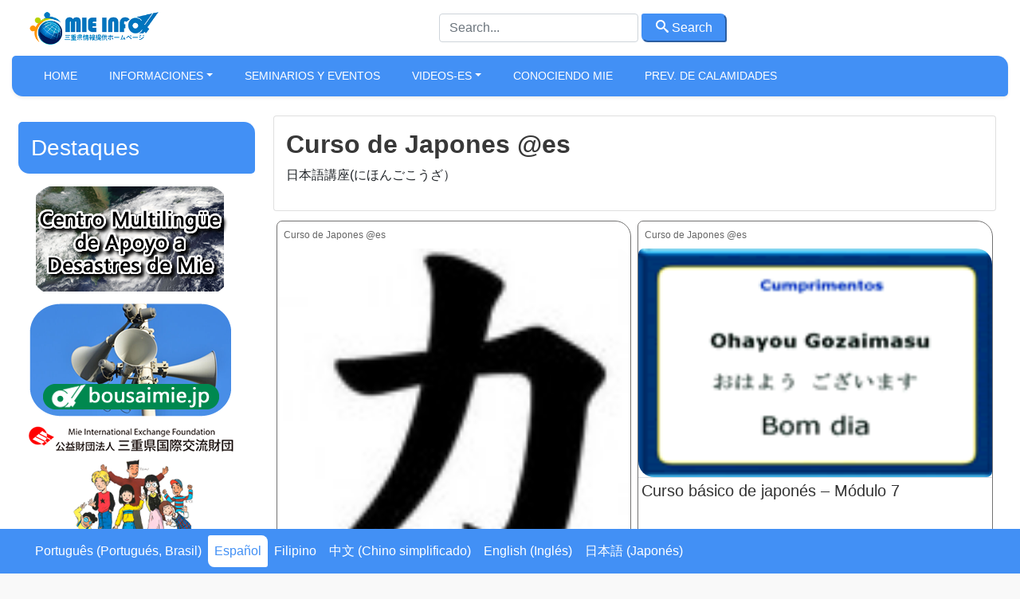

--- FILE ---
content_type: text/html; charset=UTF-8
request_url: https://mieinfo.com/es/category/videos-es/curso-de-japones-es
body_size: 39936
content:
<!DOCTYPE html>
<html xmlns="http://www.w3.org/1999/xhtml">
<!--[if lte IE 8 ]>
<html lang="en" class="ie ie8">
<![endif]-->
<!--[if IE 9 ]>
<html lang="en" class="ie">
<![endif]-->
<head>
<!-- Google Tag Manager -->
<script>
(function(w, d, s, l, i) {
w[l] = w[l] || [];
w[l].push({
'gtm.start': new Date().getTime(),
event: 'gtm.js'
});
var f = d.getElementsByTagName(s)[0],
j = d.createElement(s),
dl = l != 'dataLayer' ? '&l=' + l : '';
j.async = true;
j.src =
'https://www.googletagmanager.com/gtm.js?id=' + i + dl;
f.parentNode.insertBefore(j, f);
})(window, document, 'script', 'dataLayer', 'GTM-WZ5F8QP');
</script>
<!-- End Google Tag Manager -->
<meta charset="utf-8">
<meta http-equiv="X-UA-Compatible" content="IE=edge">
<meta name="viewport" content="width=device-width, initial-scale=1, shrink-to-fit=no">
<!--[if IE]><meta http-equiv="X-UA-Compatible" content="IE=edge" /><![endif]-->
<meta charset="UTF-8">
<meta property="fb:app_id" content="206591076137588">
<meta name='robots' content='index, follow, max-image-preview:large, max-snippet:-1, max-video-preview:-1' />
<link rel="alternate" hreflang="pt-br" href="https://mieinfo.com/category/videos/curso-de-japones" />
<link rel="alternate" hreflang="es-es" href="https://mieinfo.com/es/category/videos-es/curso-de-japones-es" />
<link rel="alternate" hreflang="tl" href="https://mieinfo.com/tl/category/video-tg/kurso-ng-pag-aaral-ng-salitang-hapon" />
<link rel="alternate" hreflang="zh-cn" href="https://mieinfo.com/zh-hans/category/video-ch/nihongo-kouza-ch" />
<link rel="alternate" hreflang="en-us" href="https://mieinfo.com/en/category/videos-en/japanese-course" />
<link rel="alternate" hreflang="ja" href="https://mieinfo.com/ja/category/video-jp/%e6%97%a5%e6%9c%ac%e8%aa%9e%e8%ac%9b%e5%ba%a7" />
<link rel="alternate" hreflang="x-default" href="https://mieinfo.com/category/videos/curso-de-japones" />
<!-- This site is optimized with the Yoast SEO plugin v26.8 - https://yoast.com/product/yoast-seo-wordpress/ -->
<title>Curso de Japones @es - Mie Info</title>
<link rel="canonical" href="https://mieinfo.com/es/category/videos-es/curso-de-japones-es" />
<meta property="og:locale" content="es_ES" />
<meta property="og:type" content="article" />
<meta property="og:title" content="Curso de Japones @es - Mie Info" />
<meta property="og:description" content="日本語講座(にほんごこうざ）" />
<meta property="og:url" content="https://mieinfo.com/es/category/videos-es/curso-de-japones-es" />
<meta property="og:site_name" content="Mie Info" />
<meta property="og:image" content="https://mieinfo.com/wp-content/uploads/2014/04/imagem-destaque.jpg" />
<meta property="og:image:width" content="1280" />
<meta property="og:image:height" content="720" />
<meta property="og:image:type" content="image/jpeg" />
<script type="application/ld+json" class="yoast-schema-graph">{"@context":"https://schema.org","@graph":[{"@type":"CollectionPage","@id":"https://mieinfo.com/es/category/videos-es/curso-de-japones-es","url":"https://mieinfo.com/es/category/videos-es/curso-de-japones-es","name":"Curso de Japones @es - Mie Info","isPartOf":{"@id":"https://mieinfo.com/en/#website"},"primaryImageOfPage":{"@id":"https://mieinfo.com/es/category/videos-es/curso-de-japones-es#primaryimage"},"image":{"@id":"https://mieinfo.com/es/category/videos-es/curso-de-japones-es#primaryimage"},"thumbnailUrl":"https://mieinfo.com/wp-content/uploads/2010/06/kanji-99x100.jpg","breadcrumb":{"@id":"https://mieinfo.com/es/category/videos-es/curso-de-japones-es#breadcrumb"},"inLanguage":"es-ES"},{"@type":"ImageObject","inLanguage":"es-ES","@id":"https://mieinfo.com/es/category/videos-es/curso-de-japones-es#primaryimage","url":"https://mieinfo.com/wp-content/uploads/2010/06/kanji-99x100.jpg","contentUrl":"https://mieinfo.com/wp-content/uploads/2010/06/kanji-99x100.jpg","width":"99","height":"100"},{"@type":"BreadcrumbList","@id":"https://mieinfo.com/es/category/videos-es/curso-de-japones-es#breadcrumb","itemListElement":[{"@type":"ListItem","position":1,"name":"Home","item":"https://mieinfo.com/es"},{"@type":"ListItem","position":2,"name":"Videos-es","item":"https://mieinfo.com/es/category/videos-es"},{"@type":"ListItem","position":3,"name":"Curso de Japones @es"}]},{"@type":"WebSite","@id":"https://mieinfo.com/en/#website","url":"https://mieinfo.com/en/","name":"Mie Info","description":"Sistema de Informações do Governo de Mie","publisher":{"@id":"https://mieinfo.com/en/#organization"},"potentialAction":[{"@type":"SearchAction","target":{"@type":"EntryPoint","urlTemplate":"https://mieinfo.com/en/?s={search_term_string}"},"query-input":{"@type":"PropertyValueSpecification","valueRequired":true,"valueName":"search_term_string"}}],"inLanguage":"es-ES"},{"@type":"Organization","@id":"https://mieinfo.com/en/#organization","name":"Mie Info","url":"https://mieinfo.com/en/","logo":{"@type":"ImageObject","inLanguage":"es-ES","@id":"https://mieinfo.com/en/#/schema/logo/image/","url":"https://mieinfo.com/wp-content/uploads/2022/04/cropped-screenshot.png","contentUrl":"https://mieinfo.com/wp-content/uploads/2022/04/cropped-screenshot.png","width":512,"height":512,"caption":"Mie Info"},"image":{"@id":"https://mieinfo.com/en/#/schema/logo/image/"}}]}</script>
<!-- / Yoast SEO plugin. -->
<link rel='dns-prefetch' href='//stats.wp.com' />
<link rel='dns-prefetch' href='//v0.wordpress.com' />
<link rel="alternate" type="application/rss+xml" title="Mie Info &raquo; Curso de Japones @es Category Feed" href="https://mieinfo.com/es/category/videos-es/curso-de-japones-es/feed" />
<style id='wp-img-auto-sizes-contain-inline-css' type='text/css'>
img:is([sizes=auto i],[sizes^="auto," i]){contain-intrinsic-size:3000px 1500px}
/*# sourceURL=wp-img-auto-sizes-contain-inline-css */
</style>
<link rel='stylesheet' id='wp-block-library-css' href='//mieinfo.com/wp-content/cache/wpfc-minified/e62d7lmp/ajfn.css' type='text/css' media='all' />
<style id='wp-block-library-inline-css' type='text/css'>
/*wp_block_styles_on_demand_placeholder:696fc908e342b*/
/*# sourceURL=wp-block-library-inline-css */
</style>
<style id='classic-theme-styles-inline-css' type='text/css'>
/*! This file is auto-generated */
.wp-block-button__link{color:#fff;background-color:#32373c;border-radius:9999px;box-shadow:none;text-decoration:none;padding:calc(.667em + 2px) calc(1.333em + 2px);font-size:1.125em}.wp-block-file__button{background:#32373c;color:#fff;text-decoration:none}
/*# sourceURL=/wp-includes/css/classic-themes.min.css */
</style>
<link rel='stylesheet' id='wpml-legacy-horizontal-list-0-css' href='//mieinfo.com/wp-content/cache/wpfc-minified/9j16ecgc/ajfn.css' type='text/css' media='all' />
<style id='wpml-legacy-horizontal-list-0-inline-css' type='text/css'>
.wpml-ls-statics-shortcode_actions, .wpml-ls-statics-shortcode_actions .wpml-ls-sub-menu, .wpml-ls-statics-shortcode_actions a {border-color:#cdcdcd;}.wpml-ls-statics-shortcode_actions a, .wpml-ls-statics-shortcode_actions .wpml-ls-sub-menu a, .wpml-ls-statics-shortcode_actions .wpml-ls-sub-menu a:link, .wpml-ls-statics-shortcode_actions li:not(.wpml-ls-current-language) .wpml-ls-link, .wpml-ls-statics-shortcode_actions li:not(.wpml-ls-current-language) .wpml-ls-link:link {color:#444444;background-color:#ffffff;}.wpml-ls-statics-shortcode_actions .wpml-ls-sub-menu a:hover,.wpml-ls-statics-shortcode_actions .wpml-ls-sub-menu a:focus, .wpml-ls-statics-shortcode_actions .wpml-ls-sub-menu a:link:hover, .wpml-ls-statics-shortcode_actions .wpml-ls-sub-menu a:link:focus {color:#000000;background-color:#eeeeee;}.wpml-ls-statics-shortcode_actions .wpml-ls-current-language > a {color:#444444;background-color:#ffffff;}.wpml-ls-statics-shortcode_actions .wpml-ls-current-language:hover>a, .wpml-ls-statics-shortcode_actions .wpml-ls-current-language>a:focus {color:#000000;background-color:#eeeeee;}
/*# sourceURL=wpml-legacy-horizontal-list-0-inline-css */
</style>
<link rel='stylesheet' id='bootstrap-portal-css' href='//mieinfo.com/wp-content/cache/wpfc-minified/dpy0jxvp/ajfn.css' type='text/css' media='all' />
<link rel='stylesheet' id='estilo_geral-css' href='//mieinfo.com/wp-content/cache/wpfc-minified/m7tzwl30/ajfn.css' type='text/css' media='all' />
<meta name="generator" content="WPML ver:4.8.6 stt:61,1,65,28,44,2,59;" />
<style>img#wpstats{display:none}</style>
<link rel="icon" href="https://mieinfo.com/wp-content/uploads/2022/04/cropped-screenshot-32x32.png" sizes="32x32" />
<link rel="icon" href="https://mieinfo.com/wp-content/uploads/2022/04/cropped-screenshot-192x192.png" sizes="192x192" />
<link rel="apple-touch-icon" href="https://mieinfo.com/wp-content/uploads/2022/04/cropped-screenshot-180x180.png" />
<meta name="msapplication-TileImage" content="https://mieinfo.com/wp-content/uploads/2022/04/cropped-screenshot-270x270.png" />
<meta name="google-site-verification" content="xPUxhayJ69Tl4AiDOYtRgZbtugnJZ9Xire1ah_cr5M4" />
</head>
<body class="boxed theme-jb innerpage">
<!-- Google Tag Manager (noscript) -->
<noscript><iframe src="https://www.googletagmanager.com/ns.html?id=GTM-WZ5F8QP" height="0" width="0" style="display:none;visibility:hidden"></iframe></noscript>
<!-- End Google Tag Manager (noscript) -->
<div id="wrapper">
<main id="page-content-wrapper">
<!-- Abre Header -->
<header class="elementor_header header12 b-bottom logo-lg no-sticky ">
<!-- Barra superior -->
<nav class="elementor_mainmenu navegacao-principal navbar navbar-light navbar-expand-lg has-sticky ">
<div class="container">
<a class="navbar-brand" href="https://mieinfo.com/es">
<img width="277" height="100" src="https://mieinfo.com/wp-content/themes/mieinfo/imagens/mieinfo-logo-site.png" alt="logo" class="img-fluid navbar-brand-dark"> </a>
<div class="d-none d-lg-block">
<form id="searchform_header" method="get" action="https://mieinfo.com/es">
<input type="text" class="form-control form-header customfilter" name="s" data-type="text" data-key="keyword" autocomplete="off" placeholder="Search..." value="">
<button class="btn-primary px-3 py-1  bordaArredondada" type="submit" form="searchform_header" value="Submit">
<span class="icon-search"></span>
Search</button>
</form>
</div>
<!-- MENU MOBILE -->
<div>
<button class="navbar-toggler btn btn-primary mr-4 text-white" type="button" data-toggle="collapse" data-target="#collapseExample" aria-expanded="false" aria-controls="collapseExample">Menu</button>
</div>
<div class="collapse w-100" id="collapseExample">
<div class="card ">
<div class="menu-movel">
<div class="bg-primary text-white d-flex justify-content-center">
MIE INFO - MENU </div>
<div class="w-100 menu-mobile">
<div class="m-2">
<span class="py-1 bg-primary d-inline-block w-100 p-0 pl-3 bordaArredondada">
<a href="https://mieinfo.com/es">
Home
</a>
</span>
</div>
<div class="m-2">
<span class="py-1 bg-primary d-inline-block w-100 p-0 pl-3 bordaArredondada">
<a href="https://mieinfo.com/es/category/informaciones">Informaciones</a>    </span>
</div>
<div class="m-2">
<span class="py-1 bg-primary d-inline-block w-100 p-0 pl-3 bordaArredondada">
<a href="https://mieinfo.com/es/category/informaciones">Informaciones</a>    </span>
</div>
<div class="m-2">
<span class="py-1 bg-primary d-inline-block w-100 p-0 pl-3 bordaArredondada">
<a href="https://mieinfo.com/es/category/calendario-es">Seminarios y Eventos</a>    </span>
</div>
<div class="m-2">
<span class="py-1 bg-primary d-inline-block w-100 p-0 pl-3 bordaArredondada">
<a href="https://mieinfo.com/es/category/videos-es">Videos-es</a>    </span>
</div>
<div class="m-2">
<span class="py-1 bg-primary d-inline-block w-100 p-0 pl-3 bordaArredondada">
<a href="https://mieinfo.com/es/category/conociendo-mie">Conociendo Mie</a>    </span>
</div>
<div class="m-2">
<span class="py-1 bg-primary d-inline-block w-100 p-0 pl-3 bordaArredondada">
<a href="https://mieinfo.com/es/category/videos-es/prevencion-contra-terremotos">Prev. de Calamidades</a>    </span>
</div>
</div>
</div>
<div class="my-3 d-flex justify-content-center">
<button class="navbar-toggler btn btn-primary text-white" type="button" data-toggle="collapse" data-target="#collapseExample" aria-expanded="false" aria-controls="collapseExample">Close</button>
</div>
</div>
</div>
<!-- MENU MOBILE -->
</div>
</nav>
<!-- MENU MOBILE -->
<!-- Barra superior -->
<!-- MENU PRINCIPAL -->
<nav class="elementor_mainmenu py-1 navbar-bottom navbar navbar-expand-md d-none d-lg-block shadow-sm bg-primary shadow-sm navbar-dark py-2 bordaArredondadaGrande">
<div class="container ">
<div class="collapse navbar-collapse ">
<div id="bs-example-navbar-collapse-1" class="collapse navbar-collapse"><ul id="menu-principal" class="nav navbar-nav" itemscope itemtype="http://www.schema.org/SiteNavigationElement"><li  id="menu-item-41601" class="menu-item menu-item-type-post_type menu-item-object-page menu-item-home menu-item-41601 nav-item"><a itemprop="url" href="https://mieinfo.com/es" class="nav-link"><span itemprop="name">Home</span></a></li>
<li  id="menu-item-12599" class="color-1 menu-item menu-item-type-taxonomy menu-item-object-category menu-item-has-children dropdown menu-item-12599 nav-item"><a href="#" data-toggle="dropdown" aria-haspopup="true" aria-expanded="false" class="dropdown-toggle nav-link" id="menu-item-dropdown-12599"><span itemprop="name">Informaciones</span></a>
<ul class="dropdown-menu" aria-labelledby="menu-item-dropdown-12599">
<li  id="menu-item-12601" class="menu-item menu-item-type-taxonomy menu-item-object-category menu-item-12601 nav-item"><a itemprop="url" href="https://mieinfo.com/es/category/informaciones/varios" class="dropdown-item"><span itemprop="name">Anuncios</span></a></li>
<li  id="menu-item-12609" class="menu-item menu-item-type-taxonomy menu-item-object-category menu-item-12609 nav-item"><a itemprop="url" href="https://mieinfo.com/es/category/informaciones/seguridad" class="dropdown-item"><span itemprop="name">Seguridad</span></a></li>
<li  id="menu-item-12604" class="menu-item menu-item-type-taxonomy menu-item-object-category menu-item-12604 nav-item"><a itemprop="url" href="https://mieinfo.com/es/category/informaciones/viviendas" class="dropdown-item"><span itemprop="name">Viviendas</span></a></li>
<li  id="menu-item-12602" class="menu-item menu-item-type-taxonomy menu-item-object-category menu-item-12602 nav-item"><a itemprop="url" href="https://mieinfo.com/es/category/informaciones/educacion" class="dropdown-item"><span itemprop="name">Educacion</span></a></li>
<li  id="menu-item-12605" class="menu-item menu-item-type-taxonomy menu-item-object-category menu-item-12605 nav-item"><a itemprop="url" href="https://mieinfo.com/es/category/informaciones/oportunidades-es" class="dropdown-item"><span itemprop="name">Carrera</span></a></li>
<li  id="menu-item-12607" class="menu-item menu-item-type-taxonomy menu-item-object-category menu-item-12607 nav-item"><a itemprop="url" href="https://mieinfo.com/es/category/informaciones/salud" class="dropdown-item"><span itemprop="name">Salud y BienEstar</span></a></li>
<li  id="menu-item-12600" class="menu-item menu-item-type-taxonomy menu-item-object-category menu-item-12600 nav-item"><a itemprop="url" href="https://mieinfo.com/es/category/informaciones/cultura-y-ocio" class="dropdown-item"><span itemprop="name">Cultura y ocio</span></a></li>
</ul>
</li>
<li  id="menu-item-12612" class="color-3 menu-item menu-item-type-taxonomy menu-item-object-category menu-item-12612 nav-item"><a itemprop="url" href="https://mieinfo.com/es/category/calendario-es" class="nav-link"><span itemprop="name">Seminarios y Eventos</span></a></li>
<li  id="menu-item-12614" class="color-4 menu-item menu-item-type-taxonomy menu-item-object-category menu-item-has-children dropdown menu-item-12614 nav-item"><a href="#" data-toggle="dropdown" aria-haspopup="true" aria-expanded="false" class="dropdown-toggle nav-link" id="menu-item-dropdown-12614"><span itemprop="name">Videos-es</span></a>
<ul class="dropdown-menu" aria-labelledby="menu-item-dropdown-12614">
<li  id="menu-item-16590" class="menu-item menu-item-type-taxonomy menu-item-object-category menu-item-16590 nav-item"><a itemprop="url" href="https://mieinfo.com/es/category/conociendo-mie/video-es" class="dropdown-item"><span itemprop="name">Conhecendo Mie (Turismo)</span></a></li>
<li  id="menu-item-12615" class="menu-item menu-item-type-taxonomy menu-item-object-category menu-item-12615 nav-item"><a itemprop="url" href="https://mieinfo.com/es/category/videos-es/cotidiano-y-leyes" class="dropdown-item"><span itemprop="name">Cotidiano y Leyes</span></a></li>
<li  id="menu-item-12616" class="menu-item menu-item-type-taxonomy menu-item-object-category menu-item-12616 nav-item"><a itemprop="url" href="https://mieinfo.com/es/category/videos-es/cultura-y-ocio-videos-es" class="dropdown-item"><span itemprop="name">Cultura y Ocio</span></a></li>
<li  id="menu-item-12617" class="menu-item menu-item-type-taxonomy menu-item-object-category menu-item-12617 nav-item"><a itemprop="url" href="https://mieinfo.com/es/category/videos-es/curso-de-japones-es" class="dropdown-item"><span itemprop="name">Curso de Japones @es</span></a></li>
<li  id="menu-item-12618" class="menu-item menu-item-type-taxonomy menu-item-object-category menu-item-12618 nav-item"><a itemprop="url" href="https://mieinfo.com/es/category/videos-es/educacion-videos-es" class="dropdown-item"><span itemprop="name">Educación</span></a></li>
<li  id="menu-item-12619" class="menu-item menu-item-type-taxonomy menu-item-object-category menu-item-12619 nav-item"><a itemprop="url" href="https://mieinfo.com/es/category/videos-es/puestos-de-atencion" class="dropdown-item"><span itemprop="name">Puestos de atención</span></a></li>
<li  id="menu-item-12620" class="menu-item menu-item-type-taxonomy menu-item-object-category menu-item-12620 nav-item"><a itemprop="url" href="https://mieinfo.com/es/category/videos-es/prevencion-contra-terremotos" class="dropdown-item"><span itemprop="name">Prev. de Calamidades</span></a></li>
<li  id="menu-item-12621" class="menu-item menu-item-type-taxonomy menu-item-object-category menu-item-12621 nav-item"><a itemprop="url" href="https://mieinfo.com/es/category/videos-es/salud-videos-es" class="dropdown-item"><span itemprop="name">Salud</span></a></li>
<li  id="menu-item-12622" class="menu-item menu-item-type-taxonomy menu-item-object-category menu-item-12622 nav-item"><a itemprop="url" href="https://mieinfo.com/es/category/videos-es/videos-informativos-es" class="dropdown-item"><span itemprop="name">Informes</span></a></li>
</ul>
</li>
<li  id="menu-item-16589" class="color-5 menu-item menu-item-type-taxonomy menu-item-object-category menu-item-16589 nav-item"><a itemprop="url" href="https://mieinfo.com/es/category/conociendo-mie" class="nav-link"><span itemprop="name">Conociendo Mie</span></a></li>
<li  id="menu-item-30564" class="menu-item menu-item-type-taxonomy menu-item-object-category menu-item-30564 nav-item"><a itemprop="url" href="https://mieinfo.com/es/category/videos-es/prevencion-contra-terremotos" class="nav-link"><span itemprop="name">Prev. de Calamidades</span></a></li>
</ul></div>            </div>
</nav>
</header>
<!-- MENU NORMAL -->
<section class="mt-2">
<div class="container-fluid">
<div class="row">
</div>
</div>
</section>
<section class="section mt-2">
<div class="container-fluid">
<div class="row">
<!-- Row principal -->
<!-- Coluna Direita  -->
<div id="sticky-sidebar" class=" col-3  d-none d-lg-block p-0 ">
<div class="sticky-top sidebar-home  p-2">
<div class="widget destaque mt-2">
<h3 class="destaque_home  bg-primary bordaArredondadaGrande text-white p-3">Destaques</h3>
<p><a href="https://mieinfo.com/es/informaciones/seguridad/mie-multilingual-disaster-support-center/index.html" target="_blank" rel="noopener"><img decoding="async" class="alignnone" src="https://mieinfo.com/wp-content/uploads/2024/02/2024-02-Tokushu-ES.png" alt="" width="280" height="150" /></a><a href="https://www.bosaimie.jp/" target="_blank" rel="noopener"><img decoding="async" src="https://mieinfo.com/wp-content/uploads/2024/02/2024-02-Tokushu-2-PT.png" /></a> <a href="http://www.mief.or.jp/" target="_blank" rel="noopener"><img decoding="async" src="https://mieinfo.com/wp-content/uploads/2024/02/2024-02-Tokushu-3-JP.png" /></a> <a href="http://mief.or.jp/wp/sp/kyoshitsumap/" target="_blank" rel="noopener"><img decoding="async" class="alignnone" src="https://mieinfo.com/wp-content/uploads/2024/02/2024-02-Tokushu-4-ES.png" alt="" width="280" height="150" /></a></p>
<div class=" clear">
</div>
</div>
</div>
</div><!-- Coluna Direita  -->
<!-- Coluna Esquerda  -->
<div class="col-12 col-lg-9">
<div class="container">
<div class="row" id="main">
<!-- Titulo e descricao -->
<div class="col-12 my-2 card py-3">
<h1 class="h2 mb-2 font-weight-bold" itemprop="name"><span class="text-primary"> Curso de Japones @es </span> </h1>
<div class="block"><p>日本語講座(にほんごこうざ）</p>
</div>
</div>
<!-- Titulo e descricao -->
<div id="2877" class="col-12 col-sm-6 p-1  mb-3">
<div id="2877" class="miniaturas card position-relative h-100 bordaArredondadaGigante">
<div class="card-category m-1 p-1">
<a href="https://mieinfo.com/category/curso-de-japones-es">Curso de Japones @es</a>      </div>
<a title="日本語基礎講座　モジュール８　（日本語の文字）" alt="日本語基礎講座　モジュール８　（日本語の文字）" href="https://mieinfo.com/es/videos-es/curso-de-japones-es/curso-basico-de-japones-modulo-8-2/index.html">
<img loading="lazy" width="650" height="318" class="img-fluid bordaArredondadaGigante" alt="Curso básico de japonés módulo 8" src="https://mieinfo.com/wp-content/uploads/2010/06/kanji-99x100.jpg"></a>
<div class="border-top " style="height:auto">
<h5 class="titulo-card-wide m-1"><a title="日本語基礎講座　モジュール８　（日本語の文字）" href="https://mieinfo.com/es/videos-es/curso-de-japones-es/curso-basico-de-japones-modulo-8-2/index.html">
Curso básico de japonés módulo 8</a></h5>
</div>
<div style="height: 40px;"></div>
<nav class="nav nav-pills nav-justified position-absolute" style="bottom: 0; right:0">
<a title="日本語基礎講座　モジュール８　（日本語の文字）" class="nav-item nav-link btn-primary  border py-2 veja-mais bordaArredondada" href="https://mieinfo.com/es/videos-es/curso-de-japones-es/curso-basico-de-japones-modulo-8-2/index.html">
<span class="icon-share mx-2"></span>
Vea más        </a>
</nav>
</div>
</div>
<div id="1891" class="col-12 col-sm-6 p-1  mb-3">
<div id="1891" class="miniaturas card position-relative h-100 bordaArredondadaGigante">
<div class="card-category m-1 p-1">
<a href="https://mieinfo.com/category/curso-de-japones-es">Curso de Japones @es</a>      </div>
<a title="日本語基礎講座　モジュール７　（日本語の挨拶）" alt="日本語基礎講座　モジュール７　（日本語の挨拶）" href="https://mieinfo.com/es/videos-es/curso-de-japones-es/curso-basico-de-japones-modulo-7-2/index.html">
<img loading="lazy" width="650" height="318" class="img-fluid bordaArredondadaGigante" alt="Curso básico de japonés &#8211; Módulo 7" src="https://mieinfo.com/wp-content/uploads/2010/05/7.gif"></a>
<div class="border-top " style="height:auto">
<h5 class="titulo-card-wide m-1"><a title="日本語基礎講座　モジュール７　（日本語の挨拶）" href="https://mieinfo.com/es/videos-es/curso-de-japones-es/curso-basico-de-japones-modulo-7-2/index.html">
Curso básico de japonés &#8211; Módulo 7</a></h5>
</div>
<div style="height: 40px;"></div>
<nav class="nav nav-pills nav-justified position-absolute" style="bottom: 0; right:0">
<a title="日本語基礎講座　モジュール７　（日本語の挨拶）" class="nav-item nav-link btn-primary  border py-2 veja-mais bordaArredondada" href="https://mieinfo.com/es/videos-es/curso-de-japones-es/curso-basico-de-japones-modulo-7-2/index.html">
<span class="icon-share mx-2"></span>
Vea más        </a>
</nav>
</div>
</div>
<div id="1901" class="col-12 col-sm-6 p-1  mb-3">
<div id="1901" class="miniaturas card position-relative h-100 bordaArredondadaGigante">
<div class="card-category m-1 p-1">
<a href="https://mieinfo.com/category/curso-de-japones-es">Curso de Japones @es</a>      </div>
<a title="日本語基礎講座　モジュール６　（日常的にによくつかわれる表現）" alt="日本語基礎講座　モジュール６　（日常的にによくつかわれる表現）" href="https://mieinfo.com/es/videos-es/curso-de-japones-es/curso-basico-de-japones-modulo-6/index.html">
<img loading="lazy" width="650" height="318" class="img-fluid bordaArredondadaGigante" alt="Curso básico de japonés &#8211; Módulo 6 " src="https://mieinfo.com/wp-content/uploads/2010/05/expressoes.jpg"></a>
<div class="border-top " style="height:auto">
<h5 class="titulo-card-wide m-1"><a title="日本語基礎講座　モジュール６　（日常的にによくつかわれる表現）" href="https://mieinfo.com/es/videos-es/curso-de-japones-es/curso-basico-de-japones-modulo-6/index.html">
Curso básico de japonés &#8211; Módulo 6 </a></h5>
</div>
<div style="height: 40px;"></div>
<nav class="nav nav-pills nav-justified position-absolute" style="bottom: 0; right:0">
<a title="日本語基礎講座　モジュール６　（日常的にによくつかわれる表現）" class="nav-item nav-link btn-primary  border py-2 veja-mais bordaArredondada" href="https://mieinfo.com/es/videos-es/curso-de-japones-es/curso-basico-de-japones-modulo-6/index.html">
<span class="icon-share mx-2"></span>
Vea más        </a>
</nav>
</div>
</div>
<div id="1906" class="col-12 col-sm-6 p-1  mb-3">
<div id="1906" class="miniaturas card position-relative h-100 bordaArredondadaGigante">
<div class="card-category m-1 p-1">
<a href="https://mieinfo.com/category/curso-de-japones-es">Curso de Japones @es</a>      </div>
<a title="日本語基礎講座　モジュール５　（「できる」について）" alt="日本語基礎講座　モジュール５　（「できる」について）" href="https://mieinfo.com/es/videos-es/curso-de-japones-es/curso-basico-en-japones-modulo-5/index.html">
<img loading="lazy" width="650" height="318" class="img-fluid bordaArredondadaGigante" alt="Curso Básico en japonés &#8211; Módulo 5 " src="https://mieinfo.com/wp-content/uploads/2010/05/modulo5-jp.gif"></a>
<div class="border-top " style="height:auto">
<h5 class="titulo-card-wide m-1"><a title="日本語基礎講座　モジュール５　（「できる」について）" href="https://mieinfo.com/es/videos-es/curso-de-japones-es/curso-basico-en-japones-modulo-5/index.html">
Curso Básico en japonés &#8211; Módulo 5 </a></h5>
</div>
<div style="height: 40px;"></div>
<nav class="nav nav-pills nav-justified position-absolute" style="bottom: 0; right:0">
<a title="日本語基礎講座　モジュール５　（「できる」について）" class="nav-item nav-link btn-primary  border py-2 veja-mais bordaArredondada" href="https://mieinfo.com/es/videos-es/curso-de-japones-es/curso-basico-en-japones-modulo-5/index.html">
<span class="icon-share mx-2"></span>
Vea más        </a>
</nav>
</div>
</div>
<div id="1911" class="col-12 col-sm-6 p-1  mb-3">
<div id="1911" class="miniaturas card position-relative h-100 bordaArredondadaGigante">
<div class="card-category m-1 p-1">
<a href="https://mieinfo.com/category/curso-de-japones-es">Curso de Japones @es</a>      </div>
<a title="日本語基礎講座　モジュール４　（日本語の動詞の使い方とポルトガル語とのその違い）" alt="日本語基礎講座　モジュール４　（日本語の動詞の使い方とポルトガル語とのその違い）" href="https://mieinfo.com/es/videos-es/curso-de-japones-es/curso-basico-en-japones-modulo-4/index.html">
<img loading="lazy" width="650" height="318" class="img-fluid bordaArredondadaGigante" alt="Curso Básico en japonés &#8211; Módulo 4" src="https://mieinfo.com/wp-content/uploads/2010/05/modulo4.jpg"></a>
<div class="border-top " style="height:auto">
<h5 class="titulo-card-wide m-1"><a title="日本語基礎講座　モジュール４　（日本語の動詞の使い方とポルトガル語とのその違い）" href="https://mieinfo.com/es/videos-es/curso-de-japones-es/curso-basico-en-japones-modulo-4/index.html">
Curso Básico en japonés &#8211; Módulo 4</a></h5>
</div>
<div style="height: 40px;"></div>
<nav class="nav nav-pills nav-justified position-absolute" style="bottom: 0; right:0">
<a title="日本語基礎講座　モジュール４　（日本語の動詞の使い方とポルトガル語とのその違い）" class="nav-item nav-link btn-primary  border py-2 veja-mais bordaArredondada" href="https://mieinfo.com/es/videos-es/curso-de-japones-es/curso-basico-en-japones-modulo-4/index.html">
<span class="icon-share mx-2"></span>
Vea más        </a>
</nav>
</div>
</div>
<div id="1950" class="col-12 col-sm-6 p-1  mb-3">
<div id="1950" class="miniaturas card position-relative h-100 bordaArredondadaGigante">
<div class="card-category m-1 p-1">
<a href="https://mieinfo.com/category/curso-de-japones-es">Curso de Japones @es</a>      </div>
<a title="日本語基礎講座　モジュール３　（日本語の形容詞について）" alt="日本語基礎講座　モジュール３　（日本語の形容詞について）" href="https://mieinfo.com/es/videos-es/curso-de-japones-es/curso-basico-de-japones-modulo-6-2/index.html">
<img loading="lazy" width="650" height="318" class="img-fluid bordaArredondadaGigante" alt="Curso básico de japonés &#8211; Módulo 3" src="https://mieinfo.com/wp-content/uploads/2010/05/curso-jap3.jpg"></a>
<div class="border-top " style="height:auto">
<h5 class="titulo-card-wide m-1"><a title="日本語基礎講座　モジュール３　（日本語の形容詞について）" href="https://mieinfo.com/es/videos-es/curso-de-japones-es/curso-basico-de-japones-modulo-6-2/index.html">
Curso básico de japonés &#8211; Módulo 3</a></h5>
</div>
<div style="height: 40px;"></div>
<nav class="nav nav-pills nav-justified position-absolute" style="bottom: 0; right:0">
<a title="日本語基礎講座　モジュール３　（日本語の形容詞について）" class="nav-item nav-link btn-primary  border py-2 veja-mais bordaArredondada" href="https://mieinfo.com/es/videos-es/curso-de-japones-es/curso-basico-de-japones-modulo-6-2/index.html">
<span class="icon-share mx-2"></span>
Vea más        </a>
</nav>
</div>
</div>
<div id="1965" class="col-12 col-sm-6 p-1  mb-3">
<div id="1965" class="miniaturas card position-relative h-100 bordaArredondadaGigante">
<div class="card-category m-1 p-1">
<a href="https://mieinfo.com/category/curso-de-japones-es">Curso de Japones @es</a>      </div>
<a title="日本語基礎講座　モジュール２　（日本語の代名詞について）" alt="日本語基礎講座　モジュール２　（日本語の代名詞について）" href="https://mieinfo.com/es/videos-es/curso-de-japones-es/curso-basico-de-japones-modulo-2-2/index.html">
<img loading="lazy" width="650" height="318" class="img-fluid bordaArredondadaGigante" alt="Curso básico de japonés &#8211; Módulo 2" src="https://mieinfo.com/wp-content/uploads/2010/05/jp-02.jpg"></a>
<div class="border-top " style="height:auto">
<h5 class="titulo-card-wide m-1"><a title="日本語基礎講座　モジュール２　（日本語の代名詞について）" href="https://mieinfo.com/es/videos-es/curso-de-japones-es/curso-basico-de-japones-modulo-2-2/index.html">
Curso básico de japonés &#8211; Módulo 2</a></h5>
</div>
<div style="height: 40px;"></div>
<nav class="nav nav-pills nav-justified position-absolute" style="bottom: 0; right:0">
<a title="日本語基礎講座　モジュール２　（日本語の代名詞について）" class="nav-item nav-link btn-primary  border py-2 veja-mais bordaArredondada" href="https://mieinfo.com/es/videos-es/curso-de-japones-es/curso-basico-de-japones-modulo-2-2/index.html">
<span class="icon-share mx-2"></span>
Vea más        </a>
</nav>
</div>
</div>
<div id="2131" class="col-12 col-sm-6 p-1  mb-3">
<div id="2131" class="miniaturas card position-relative h-100 bordaArredondadaGigante">
<div class="card-category m-1 p-1">
<a href="https://mieinfo.com/category/curso-de-japones-es">Curso de Japones @es</a>      </div>
<a title="日本語基礎講座　モジュール１　（日本語のことばの並べ方、名詞、動詞、日本語でのいろいろな話し方について、質問をする）" alt="日本語基礎講座　モジュール１　（日本語のことばの並べ方、名詞、動詞、日本語でのいろいろな話し方について、質問をする）" href="https://mieinfo.com/es/videos-es/curso-de-japones-es/video-curso-de-japones-basico-modulo-1/index.html">
<img loading="lazy" width="650" height="318" class="img-fluid bordaArredondadaGigante" alt="Video: Curso de japonés básico Módulo 1" src="https://mieinfo.com/wp-content/uploads/2010/05/cursobasico-japones1.jpg"></a>
<div class="border-top " style="height:auto">
<h5 class="titulo-card-wide m-1"><a title="日本語基礎講座　モジュール１　（日本語のことばの並べ方、名詞、動詞、日本語でのいろいろな話し方について、質問をする）" href="https://mieinfo.com/es/videos-es/curso-de-japones-es/video-curso-de-japones-basico-modulo-1/index.html">
Video: Curso de japonés básico Módulo 1</a></h5>
</div>
<div style="height: 40px;"></div>
<nav class="nav nav-pills nav-justified position-absolute" style="bottom: 0; right:0">
<a title="日本語基礎講座　モジュール１　（日本語のことばの並べ方、名詞、動詞、日本語でのいろいろな話し方について、質問をする）" class="nav-item nav-link btn-primary  border py-2 veja-mais bordaArredondada" href="https://mieinfo.com/es/videos-es/curso-de-japones-es/video-curso-de-japones-basico-modulo-1/index.html">
<span class="icon-share mx-2"></span>
Vea más        </a>
</nav>
</div>
</div>
</div> <!-- fecha row  -->
<div class="row">
<div class="container">
<div class="loadmore">Loading more information...</div>
<script>
var argumentos = 'category_name=curso-de-japones-es&posts_per_page=8&post_type=post&post_status=publish&&paged=';
var language = 'es';
var offset = 8;
var template = '[CARDS_NOTICIAS_WIDE_HOME]';
</script>
</div>
</div>
</div><!-- container -->
</div> <!-- col-12 col-xl-9  -->
<!-- Coluna Esquerda  -->
</div> <!-- fecha Row principal -->
</div> <!-- fecha Container Fluid -->
</section>
<div class="fixed-bottom bg-primary">
<div class="container px-0">
<nav class="navbar  navbar-expand-lg navbar-dark bg-primary">
<button class="navbar-toggler text-white border border-white bordaArredondada" type="button" data-toggle="collapse" data-target="#navbarNav" aria-controls="navbarNav" aria-expanded="false" aria-label="Toggle navigation">
Cambiar idioma(言語切替)
</button>
<button class="navbar-toggler  text-white border border-white bordaArredondada" type="button" data-toggle="collapse" data-target="#navbarNav" aria-controls="navbarNav" aria-expanded="false" aria-label="Toggle navigation">
<span class="navbar-toggler-icon"></span>
</button>
<div class="collapse navbar-collapse" id="navbarNav">
<ul class="navbar-nav"><li class="nav-item"><a class="nav-link " href="https://mieinfo.com/category/videos/curso-de-japones"><span class="icl_lang_sel_native">Português</span> <span class="icl_lang_sel_translated"><span class="icl_lang_sel_bracket">(</span>Portugués, Brasil<span class="icl_lang_sel_bracket">)</span></span></a></li><li class="nav-item"><a class="nav-link ativo" href="https://mieinfo.com/es/category/videos-es/curso-de-japones-es"><span class="icl_lang_sel_current icl_lang_sel_native">Español</span></a></li><li class="nav-item"><a class="nav-link " href="https://mieinfo.com/tl/category/video-tg/kurso-ng-pag-aaral-ng-salitang-hapon"><span class="icl_lang_sel_current icl_lang_sel_native">Filipino</span></a></li><li class="nav-item"><a class="nav-link " href="https://mieinfo.com/zh-hans/category/video-ch/nihongo-kouza-ch"><span class="icl_lang_sel_native">中文</span> <span class="icl_lang_sel_translated"><span class="icl_lang_sel_bracket">(</span>Chino simplificado<span class="icl_lang_sel_bracket">)</span></span></a></li><li class="nav-item"><a class="nav-link " href="https://mieinfo.com/en/category/videos-en/japanese-course"><span class="icl_lang_sel_native">English</span> <span class="icl_lang_sel_translated"><span class="icl_lang_sel_bracket">(</span>Inglés<span class="icl_lang_sel_bracket">)</span></span></a></li><li class="nav-item"><a class="nav-link " href="https://mieinfo.com/ja/category/video-jp/%e6%97%a5%e6%9c%ac%e8%aa%9e%e8%ac%9b%e5%ba%a7"><span class="icl_lang_sel_native">日本語</span> <span class="icl_lang_sel_translated"><span class="icl_lang_sel_bracket">(</span>Japonés<span class="icl_lang_sel_bracket">)</span></span></a></li></ul>      </div>
</nav>
</div>
</div>
<div class="footer" style="width: 100%; height: 150px;">
<center>
<a class="navbar-brand" href="https://mieinfo.com/es">
<img loading="lazy" width="277" height="100" src="https://mieinfo.com/wp-content/themes/mieinfo/imagens/mieinfo-logo-site.png" alt="logo" class="img-fluid navbar-brand-dark">
</a>
</center>
</div>
</main>
</div>
<script type="speculationrules">
{"prefetch":[{"source":"document","where":{"and":[{"href_matches":"/es/*"},{"not":{"href_matches":["/wp-*.php","/wp-admin/*","/wp-content/uploads/*","/wp-content/*","/wp-content/plugins/*","/wp-content/themes/mieinfo/*","/es/*\\?(.+)"]}},{"not":{"selector_matches":"a[rel~=\"nofollow\"]"}},{"not":{"selector_matches":".no-prefetch, .no-prefetch a"}}]},"eagerness":"conservative"}]}
</script>
<script type="text/javascript" src="https://mieinfo.com/wp-content/themes/mieinfo/scripts/js/jquery-3.1.0.min.js?ver=6.9" id="jquery2-js"></script>
<script type="text/javascript" src="https://mieinfo.com/wp-content/themes/mieinfo/scripts/js/bootstrap.min.js?ver=10.6.0" id="bootstrap-js"></script>
<script type="text/javascript" src="https://mieinfo.com/wp-content/themes/mieinfo/scripts/js/js.custom.js?ver=10.6.0" id="js.custom.js-js"></script>
<script type="text/javascript" id="custom-script-js-extra">
/* <![CDATA[ */
var blog = {"ajaxurl":"https://mieinfo.com/wp-admin/admin-ajax.php","security":"ac259260c2"};
//# sourceURL=custom-script-js-extra
/* ]]> */
</script>
<script type="text/javascript" src="https://mieinfo.com/wp-content/themes/mieinfo/func-jobs/js/custom_infinite.js?ver=10.6.0" id="custom-script-js"></script>
<script type="text/javascript" id="jetpack-stats-js-before">
/* <![CDATA[ */
_stq = window._stq || [];
_stq.push([ "view", {"v":"ext","blog":"123586629","post":"0","tz":"9","srv":"mieinfo.com","arch_cat":"videos-es/curso-de-japones-es","arch_results":"8","j":"1:15.4"} ]);
_stq.push([ "clickTrackerInit", "123586629", "0" ]);
//# sourceURL=jetpack-stats-js-before
/* ]]> */
</script>
<script type="text/javascript" src="https://stats.wp.com/e-202604.js" id="jetpack-stats-js" defer="defer" data-wp-strategy="defer"></script>
<style>
.conteudo iframe {
width: 100% !important;
min-height: 300px;
}
@media (min-width: 992px) {
.conteudo iframe {
width: 100% !important;
min-height: 450px;
}
}
.fb_iframe_widget_fluid_desktop,
.fb_iframe_widget_fluid_desktop span,
.fb_iframe_widget_fluid_desktop iframe {
max-width: 100% !important;
width: 100% !important;
}
.wp-caption.alignleft {
float: left;
}
.conteudo p {
clear: both;
}
.conteudo table {
width: 100%;
}
.conteudo table td {
border: 1px solid #ccc;
padding: 5px;
}
</style>
</body>
</html><!-- WP Fastest Cache file was created in 0.385 seconds, on 2026/01/21 Wednesday @ 3:27 am --><!-- need to refresh to see cached version -->

--- FILE ---
content_type: application/javascript
request_url: https://mieinfo.com/wp-content/themes/mieinfo/func-jobs/js/custom_infinite.js?ver=10.6.0
body_size: 1329
content:
var page = 2;


$.fn.isInViewport = function () {
    var elementTop = $(this).offset().top;
    var elementBottom = elementTop + $(this).outerHeight();

    var viewportTop = $(window).scrollTop();
    var viewportBottom = viewportTop + $(window).height();

    return elementBottom > viewportTop && elementTop < viewportBottom;
};
var esta_na_tela = 0;

$(window).on('resize scroll', function () {



    if ($('.loadmore').isInViewport()) {

        if (esta_na_tela == 0) {
            esta_na_tela++;

            var data = {
                'action': 'load_posts_by_ajax',
                'argumentos': argumentos,
                'offset': offset,
                'template': template,
                'language': language,
                'page': page,
                'security': blog.security
            };


            $.post(blog.ajaxurl, data, function (response) {
                if ($.trim(response) != '') {
                    $('.loadmore').text('Loading more information...');
                    $('#main').append(response);
                    page++;
                    response = '';

                } else {
                    $('.loadmore').hide();
                }
            });




        }


    } else {
        if (esta_na_tela > 0) {
            esta_na_tela = 0;
        }


    }

});
